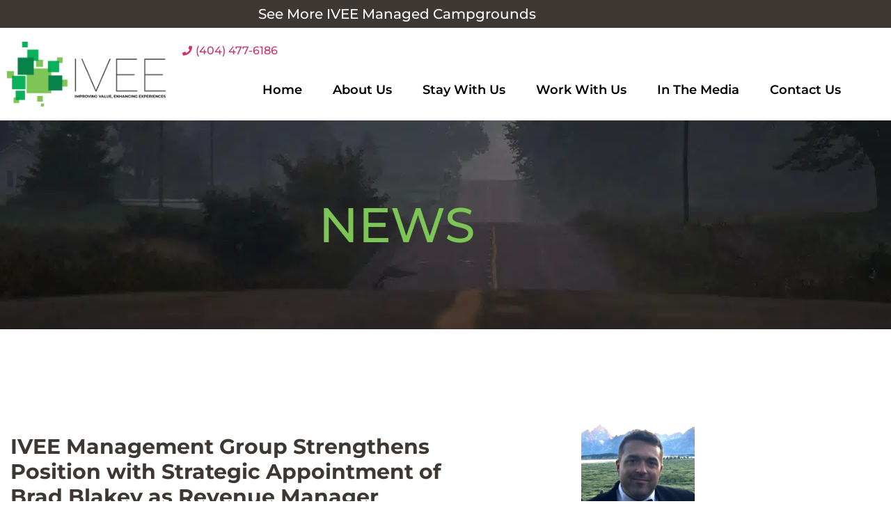

--- FILE ---
content_type: text/css; charset=UTF-8
request_url: https://ivee.com/wp-content/uploads/elementor/css/post-5.css?ver=1769061963
body_size: -50
content:
.elementor-kit-5{--e-global-color-primary:#FF0303;--e-global-color-secondary:#3E3834;--e-global-color-text:#000000;--e-global-color-accent:#08834A;--e-global-color-f9188ba:#0CAF5A;--e-global-color-2ddf3da:#7EC558;--e-global-color-000fff4:#D4527D;--e-global-typography-primary-font-family:"Montserrat";--e-global-typography-primary-font-weight:600;--e-global-typography-secondary-font-family:"Montserrat";--e-global-typography-secondary-font-weight:400;--e-global-typography-text-font-family:"Montserrat";--e-global-typography-text-font-size:16px;--e-global-typography-text-font-weight:400;--e-global-typography-text-line-height:2em;--e-global-typography-accent-font-family:"Montserrat";--e-global-typography-accent-font-weight:500;color:var( --e-global-color-secondary );font-family:"Montserrat", Sans-serif;font-size:16px;font-weight:400;line-height:2em;}.elementor-kit-5 e-page-transition{background-color:#FFBC7D;}.elementor-kit-5 a{font-family:"Montserrat", Sans-serif;font-size:16px;font-weight:500;line-height:1.6em;}.elementor-kit-5 h1{font-family:"Montserrat", Sans-serif;font-size:70px;font-weight:700;line-height:1.2em;}.elementor-kit-5 h2{font-family:"Montserrat", Sans-serif;font-size:64px;font-weight:700;line-height:1.2em;}.elementor-kit-5 h3{font-family:"Montserrat", Sans-serif;font-size:48px;font-weight:500;line-height:1.4em;}.elementor-kit-5 h4{font-family:"Montserrat", Sans-serif;font-size:32px;font-weight:500;line-height:1.6em;}.elementor-kit-5 h5{font-family:"Montserrat", Sans-serif;font-size:24px;font-weight:700;line-height:1.6em;}.elementor-kit-5 h6{font-family:"Montserrat", Sans-serif;font-size:20px;font-weight:500;line-height:1.6em;}.elementor-section.elementor-section-boxed > .elementor-container{max-width:1140px;}.e-con{--container-max-width:1140px;}.elementor-widget:not(:last-child){margin-block-end:20px;}.elementor-element{--widgets-spacing:20px 20px;--widgets-spacing-row:20px;--widgets-spacing-column:20px;}{}h1.entry-title{display:var(--page-title-display);}@media(max-width:1024px){.elementor-kit-5{line-height:1.8em;}.elementor-kit-5 h1{font-size:60px;}.elementor-kit-5 h2{font-size:45px;}.elementor-kit-5 h3{font-size:40px;}.elementor-kit-5 h4{font-size:28px;}.elementor-kit-5 h5{font-size:21px;}.elementor-kit-5 h6{font-size:18px;}.elementor-section.elementor-section-boxed > .elementor-container{max-width:1024px;}.e-con{--container-max-width:1024px;}}@media(max-width:767px){.elementor-kit-5{line-height:1.6em;}.elementor-kit-5 h1{font-size:40px;}.elementor-kit-5 h2{font-size:35px;}.elementor-kit-5 h3{font-size:38px;}.elementor-kit-5 h4{font-size:24px;}.elementor-kit-5 h5{font-size:19px;}.elementor-kit-5 h6{font-size:17px;}.elementor-section.elementor-section-boxed > .elementor-container{max-width:767px;}.e-con{--container-max-width:767px;}}

--- FILE ---
content_type: text/css; charset=UTF-8
request_url: https://ivee.com/wp-content/uploads/elementor/css/post-153.css?ver=1769061964
body_size: 271
content:
.elementor-153 .elementor-element.elementor-element-9606243:not(.elementor-motion-effects-element-type-background), .elementor-153 .elementor-element.elementor-element-9606243 > .elementor-motion-effects-container > .elementor-motion-effects-layer{background-color:var( --e-global-color-secondary );}.elementor-153 .elementor-element.elementor-element-9606243{transition:background 0.3s, border 0.3s, border-radius 0.3s, box-shadow 0.3s;}.elementor-153 .elementor-element.elementor-element-9606243 > .elementor-background-overlay{transition:background 0.3s, border-radius 0.3s, opacity 0.3s;}.elementor-153 .elementor-element.elementor-element-9606243 a{color:#FFFFFF;}.elementor-153 .elementor-element.elementor-element-9606243 a:hover{color:var( --e-global-color-2ddf3da );}.elementor-153 .elementor-element.elementor-element-3ce494e{text-align:center;}.elementor-153 .elementor-element.elementor-element-3ce494e .elementor-heading-title{font-size:20px;text-transform:capitalize;font-style:normal;}.elementor-153 .elementor-element.elementor-element-c4e9e7f .elementor-repeater-item-231d9a5.jet-parallax-section__layout .jet-parallax-section__image{background-size:auto;}.elementor-bc-flex-widget .elementor-153 .elementor-element.elementor-element-b3841ab.elementor-column .elementor-widget-wrap{align-items:center;}.elementor-153 .elementor-element.elementor-element-b3841ab.elementor-column.elementor-element[data-element_type="column"] > .elementor-widget-wrap.elementor-element-populated{align-content:center;align-items:center;}.elementor-153 .elementor-element.elementor-element-e13518f > .elementor-widget-container{margin:0px 20px 0px 0px;}.elementor-153 .elementor-element.elementor-element-e13518f .elementor-icon-list-icon i{transition:color 0.3s;}.elementor-153 .elementor-element.elementor-element-e13518f .elementor-icon-list-icon svg{transition:fill 0.3s;}.elementor-153 .elementor-element.elementor-element-e13518f{--e-icon-list-icon-size:14px;--icon-vertical-offset:0px;}.elementor-153 .elementor-element.elementor-element-e13518f .elementor-icon-list-text{transition:color 0.3s;}.elementor-153 .elementor-element.elementor-element-72a23eb .elementor-menu-toggle{margin:0 auto;}.elementor-153 .elementor-element.elementor-element-72a23eb .elementor-nav-menu .elementor-item{font-family:"Montserrat", Sans-serif;font-size:18px;font-weight:600;}.elementor-153 .elementor-element.elementor-element-72a23eb .elementor-nav-menu--main .elementor-item{color:var( --e-global-color-text );fill:var( --e-global-color-text );padding-left:22px;padding-right:22px;padding-top:10px;padding-bottom:10px;}.elementor-153 .elementor-element.elementor-element-72a23eb .elementor-nav-menu--main .elementor-item:hover,
					.elementor-153 .elementor-element.elementor-element-72a23eb .elementor-nav-menu--main .elementor-item.elementor-item-active,
					.elementor-153 .elementor-element.elementor-element-72a23eb .elementor-nav-menu--main .elementor-item.highlighted,
					.elementor-153 .elementor-element.elementor-element-72a23eb .elementor-nav-menu--main .elementor-item:focus{color:var( --e-global-color-text );fill:var( --e-global-color-text );}.elementor-153 .elementor-element.elementor-element-c4e9e7f > .elementor-container{max-width:1240px;}.elementor-153 .elementor-element.elementor-element-c4e9e7f{transition:background 0.3s, border 0.3s, border-radius 0.3s, box-shadow 0.3s;padding:10px 0px 10px 0px;}.elementor-153 .elementor-element.elementor-element-c4e9e7f > .elementor-background-overlay{transition:background 0.3s, border-radius 0.3s, opacity 0.3s;}@media(max-width:1024px){.elementor-153 .elementor-element.elementor-element-72a23eb > .elementor-widget-container{margin:-1px 0px 0px 0px;}.elementor-153 .elementor-element.elementor-element-72a23eb{z-index:20;}.elementor-153 .elementor-element.elementor-element-72a23eb .elementor-nav-menu--main > .elementor-nav-menu > li > .elementor-nav-menu--dropdown, .elementor-153 .elementor-element.elementor-element-72a23eb .elementor-nav-menu__container.elementor-nav-menu--dropdown{margin-top:17px !important;}}@media(min-width:768px){.elementor-153 .elementor-element.elementor-element-bfec0a4{width:20%;}.elementor-153 .elementor-element.elementor-element-b3841ab{width:80%;}}@media(max-width:1024px) and (min-width:768px){.elementor-153 .elementor-element.elementor-element-bfec0a4{width:30%;}.elementor-153 .elementor-element.elementor-element-b3841ab{width:70%;}}@media(max-width:767px){.elementor-153 .elementor-element.elementor-element-bfec0a4{width:100%;}.elementor-153 .elementor-element.elementor-element-b889b56 img{width:50%;}.elementor-153 .elementor-element.elementor-element-b3841ab{width:100%;}.elementor-153 .elementor-element.elementor-element-72a23eb .elementor-nav-menu--main > .elementor-nav-menu > li > .elementor-nav-menu--dropdown, .elementor-153 .elementor-element.elementor-element-72a23eb .elementor-nav-menu__container.elementor-nav-menu--dropdown{margin-top:16px !important;}}

--- FILE ---
content_type: text/css; charset=UTF-8
request_url: https://ivee.com/wp-content/uploads/elementor/css/post-229.css?ver=1769061965
body_size: 1346
content:
.elementor-229 .elementor-element.elementor-element-63c5830 .elementor-repeater-item-4ce70e9.jet-parallax-section__layout .jet-parallax-section__image{background-size:auto;}.elementor-229 .elementor-element.elementor-element-537116c.elementor-column > .elementor-widget-wrap{justify-content:center;}.elementor-229 .elementor-element.elementor-element-537116c > .elementor-widget-wrap > .elementor-widget:not(.elementor-widget__width-auto):not(.elementor-widget__width-initial):not(:last-child):not(.elementor-absolute){margin-block-end:1px;}.elementor-229 .elementor-element.elementor-element-7a80ffd > .elementor-container > .elementor-column > .elementor-widget-wrap{align-content:center;align-items:center;}.elementor-229 .elementor-element.elementor-element-7a80ffd{margin-top:0px;margin-bottom:40px;}.elementor-229 .elementor-element.elementor-element-620b116{text-align:start;}.elementor-229 .elementor-element.elementor-element-620b116 img{width:100%;height:141px;object-fit:contain;object-position:center center;}.elementor-229 .elementor-element.elementor-element-5b2cb21{width:auto;max-width:auto;align-self:center;--e-icon-list-icon-size:20px;--icon-vertical-offset:0px;}.elementor-229 .elementor-element.elementor-element-5b2cb21 > .elementor-widget-container{margin:0px 0px 0px 0px;}.elementor-229 .elementor-element.elementor-element-5b2cb21 .elementor-icon-list-icon i{color:#FFFFFF;transition:color 0.3s;}.elementor-229 .elementor-element.elementor-element-5b2cb21 .elementor-icon-list-icon svg{fill:#FFFFFF;transition:fill 0.3s;}.elementor-229 .elementor-element.elementor-element-5b2cb21 .elementor-icon-list-item:hover .elementor-icon-list-icon i{color:#FFFFFF;}.elementor-229 .elementor-element.elementor-element-5b2cb21 .elementor-icon-list-item:hover .elementor-icon-list-icon svg{fill:#FFFFFF;}.elementor-229 .elementor-element.elementor-element-5b2cb21 .elementor-icon-list-item > .elementor-icon-list-text, .elementor-229 .elementor-element.elementor-element-5b2cb21 .elementor-icon-list-item > a{line-height:1.6em;}.elementor-229 .elementor-element.elementor-element-5b2cb21 .elementor-icon-list-text{color:#FFFFFF;transition:color 0.3s;}.elementor-229 .elementor-element.elementor-element-5b2cb21 .elementor-icon-list-item:hover .elementor-icon-list-text{color:#FFFFFF;}.elementor-229 .elementor-element.elementor-element-7c765e2 .elementor-element-populated a{color:#FFFFFF;}.elementor-229 .elementor-element.elementor-element-7c765e2 .elementor-element-populated a:hover{color:#FFFFFF;}.elementor-229 .elementor-element.elementor-element-7c87c3b .elementor-icon-list-icon i{transition:color 0.3s;}.elementor-229 .elementor-element.elementor-element-7c87c3b .elementor-icon-list-icon svg{transition:fill 0.3s;}.elementor-229 .elementor-element.elementor-element-7c87c3b{--e-icon-list-icon-size:14px;--icon-vertical-offset:0px;}.elementor-229 .elementor-element.elementor-element-7c87c3b .elementor-icon-list-text{transition:color 0.3s;}.elementor-229 .elementor-element.elementor-element-0b7d74d{--divider-border-style:solid;--divider-color:#959595;--divider-border-width:2px;}.elementor-229 .elementor-element.elementor-element-0b7d74d .elementor-divider-separator{width:100%;margin:0 auto;margin-center:0;}.elementor-229 .elementor-element.elementor-element-0b7d74d .elementor-divider{text-align:center;}.elementor-229 .elementor-element.elementor-element-6061047 .elementor-repeater-item-c779348.jet-parallax-section__layout .jet-parallax-section__image{background-size:auto;}.elementor-229 .elementor-element.elementor-element-901275f.elementor-column > .elementor-widget-wrap{justify-content:space-between;}.elementor-229 .elementor-element.elementor-element-901275f > .elementor-widget-wrap > .elementor-widget:not(.elementor-widget__width-auto):not(.elementor-widget__width-initial):not(:last-child):not(.elementor-absolute){margin-block-end:0px;}.elementor-229 .elementor-element.elementor-element-901275f > .elementor-element-populated{margin:20px 0px 0px 0px;--e-column-margin-right:0px;--e-column-margin-left:0px;}.elementor-229 .elementor-element.elementor-element-2499d9a{width:auto;max-width:auto;--e-nav-menu-horizontal-menu-item-margin:calc( 42px / 2 );}.elementor-229 .elementor-element.elementor-element-2499d9a > .elementor-widget-container{margin:0px 0px 0px 0px;padding:10px 10px 10px 10px;}.elementor-229 .elementor-element.elementor-element-2499d9a .elementor-menu-toggle{margin:0 auto;background-color:#2D2D2D;}.elementor-229 .elementor-element.elementor-element-2499d9a .elementor-nav-menu .elementor-item{font-family:"Montserrat", Sans-serif;font-size:13px;font-weight:400;text-transform:uppercase;line-height:1.5em;}.elementor-229 .elementor-element.elementor-element-2499d9a .elementor-nav-menu--main .elementor-item{color:#FFFFFF;fill:#FFFFFF;padding-left:10px;padding-right:10px;padding-top:0px;padding-bottom:0px;}.elementor-229 .elementor-element.elementor-element-2499d9a .elementor-nav-menu--main .elementor-item:hover,
					.elementor-229 .elementor-element.elementor-element-2499d9a .elementor-nav-menu--main .elementor-item.elementor-item-active,
					.elementor-229 .elementor-element.elementor-element-2499d9a .elementor-nav-menu--main .elementor-item.highlighted,
					.elementor-229 .elementor-element.elementor-element-2499d9a .elementor-nav-menu--main .elementor-item:focus{color:#FFFFFF;fill:#FFFFFF;}.elementor-229 .elementor-element.elementor-element-2499d9a .elementor-nav-menu--main:not(.elementor-nav-menu--layout-horizontal) .elementor-nav-menu > li:not(:last-child){margin-bottom:42px;}.elementor-229 .elementor-element.elementor-element-2499d9a .elementor-nav-menu--dropdown a, .elementor-229 .elementor-element.elementor-element-2499d9a .elementor-menu-toggle{color:#FFFFFF;fill:#FFFFFF;}.elementor-229 .elementor-element.elementor-element-2499d9a .elementor-nav-menu--dropdown{background-color:#7EC558;}.elementor-229 .elementor-element.elementor-element-2499d9a .elementor-nav-menu--dropdown a:hover,
					.elementor-229 .elementor-element.elementor-element-2499d9a .elementor-nav-menu--dropdown a:focus,
					.elementor-229 .elementor-element.elementor-element-2499d9a .elementor-nav-menu--dropdown a.elementor-item-active,
					.elementor-229 .elementor-element.elementor-element-2499d9a .elementor-nav-menu--dropdown a.highlighted,
					.elementor-229 .elementor-element.elementor-element-2499d9a .elementor-menu-toggle:hover,
					.elementor-229 .elementor-element.elementor-element-2499d9a .elementor-menu-toggle:focus{color:#FFFFFF;}.elementor-229 .elementor-element.elementor-element-2499d9a .elementor-nav-menu--dropdown a:hover,
					.elementor-229 .elementor-element.elementor-element-2499d9a .elementor-nav-menu--dropdown a:focus,
					.elementor-229 .elementor-element.elementor-element-2499d9a .elementor-nav-menu--dropdown a.elementor-item-active,
					.elementor-229 .elementor-element.elementor-element-2499d9a .elementor-nav-menu--dropdown a.highlighted{background-color:#08834A;}.elementor-229 .elementor-element.elementor-element-2499d9a .elementor-nav-menu--dropdown a.elementor-item-active{color:#FFFFFF;background-color:#08834A;}.elementor-229 .elementor-element.elementor-element-2499d9a div.elementor-menu-toggle{color:#FFFFFF;}.elementor-229 .elementor-element.elementor-element-2499d9a div.elementor-menu-toggle svg{fill:#FFFFFF;}.elementor-229 .elementor-element.elementor-element-2499d9a div.elementor-menu-toggle:hover, .elementor-229 .elementor-element.elementor-element-2499d9a div.elementor-menu-toggle:focus{color:#FFFFFF;}.elementor-229 .elementor-element.elementor-element-2499d9a div.elementor-menu-toggle:hover svg, .elementor-229 .elementor-element.elementor-element-2499d9a div.elementor-menu-toggle:focus svg{fill:#FFFFFF;}.elementor-229 .elementor-element.elementor-element-2499d9a .elementor-menu-toggle:hover, .elementor-229 .elementor-element.elementor-element-2499d9a .elementor-menu-toggle:focus{background-color:#3E3834;}.elementor-229 .elementor-element.elementor-element-3caaa91 > .elementor-widget-container{margin:0px 0px 0px 0px;padding:0px 0px 0px 0px;}.elementor-229 .elementor-element.elementor-element-3caaa91 .elementor-nav-menu .elementor-item{font-family:"Montserrat", Sans-serif;font-size:16px;font-weight:400;text-transform:uppercase;line-height:1.5em;}.elementor-229 .elementor-element.elementor-element-3caaa91 .elementor-nav-menu--main .elementor-item{color:#FFFFFF;fill:#FFFFFF;padding-left:10px;padding-right:10px;padding-top:9px;padding-bottom:9px;}.elementor-229 .elementor-element.elementor-element-3caaa91 .elementor-nav-menu--main .elementor-item:hover,
					.elementor-229 .elementor-element.elementor-element-3caaa91 .elementor-nav-menu--main .elementor-item.elementor-item-active,
					.elementor-229 .elementor-element.elementor-element-3caaa91 .elementor-nav-menu--main .elementor-item.highlighted,
					.elementor-229 .elementor-element.elementor-element-3caaa91 .elementor-nav-menu--main .elementor-item:focus{color:#FF2323;fill:#FF2323;}.elementor-229 .elementor-element.elementor-element-3caaa91 .elementor-nav-menu--main:not(.e--pointer-framed) .elementor-item:before,
					.elementor-229 .elementor-element.elementor-element-3caaa91 .elementor-nav-menu--main:not(.e--pointer-framed) .elementor-item:after{background-color:#3E3834;}.elementor-229 .elementor-element.elementor-element-3caaa91 .e--pointer-framed .elementor-item:before,
					.elementor-229 .elementor-element.elementor-element-3caaa91 .e--pointer-framed .elementor-item:after{border-color:#3E3834;}.elementor-229 .elementor-element.elementor-element-3caaa91 .e--pointer-framed .elementor-item:before{border-width:1px;}.elementor-229 .elementor-element.elementor-element-3caaa91 .e--pointer-framed.e--animation-draw .elementor-item:before{border-width:0 0 1px 1px;}.elementor-229 .elementor-element.elementor-element-3caaa91 .e--pointer-framed.e--animation-draw .elementor-item:after{border-width:1px 1px 0 0;}.elementor-229 .elementor-element.elementor-element-3caaa91 .e--pointer-framed.e--animation-corners .elementor-item:before{border-width:1px 0 0 1px;}.elementor-229 .elementor-element.elementor-element-3caaa91 .e--pointer-framed.e--animation-corners .elementor-item:after{border-width:0 1px 1px 0;}.elementor-229 .elementor-element.elementor-element-3caaa91 .e--pointer-underline .elementor-item:after,
					 .elementor-229 .elementor-element.elementor-element-3caaa91 .e--pointer-overline .elementor-item:before,
					 .elementor-229 .elementor-element.elementor-element-3caaa91 .e--pointer-double-line .elementor-item:before,
					 .elementor-229 .elementor-element.elementor-element-3caaa91 .e--pointer-double-line .elementor-item:after{height:1px;}.elementor-229 .elementor-element.elementor-element-3caaa91{--e-nav-menu-horizontal-menu-item-margin:calc( 0px / 2 );}.elementor-229 .elementor-element.elementor-element-3caaa91 .elementor-nav-menu--main:not(.elementor-nav-menu--layout-horizontal) .elementor-nav-menu > li:not(:last-child){margin-bottom:0px;}.elementor-229 .elementor-element.elementor-element-3caaa91 .elementor-nav-menu--dropdown a, .elementor-229 .elementor-element.elementor-element-3caaa91 .elementor-menu-toggle{color:#FFFFFF;fill:#FFFFFF;}.elementor-229 .elementor-element.elementor-element-3caaa91 .elementor-nav-menu--dropdown{background-color:#7EC558;}.elementor-229 .elementor-element.elementor-element-3caaa91 .elementor-nav-menu--dropdown a:hover,
					.elementor-229 .elementor-element.elementor-element-3caaa91 .elementor-nav-menu--dropdown a:focus,
					.elementor-229 .elementor-element.elementor-element-3caaa91 .elementor-nav-menu--dropdown a.elementor-item-active,
					.elementor-229 .elementor-element.elementor-element-3caaa91 .elementor-nav-menu--dropdown a.highlighted,
					.elementor-229 .elementor-element.elementor-element-3caaa91 .elementor-menu-toggle:hover,
					.elementor-229 .elementor-element.elementor-element-3caaa91 .elementor-menu-toggle:focus{color:#FFFFFF;}.elementor-229 .elementor-element.elementor-element-3caaa91 .elementor-nav-menu--dropdown a:hover,
					.elementor-229 .elementor-element.elementor-element-3caaa91 .elementor-nav-menu--dropdown a:focus,
					.elementor-229 .elementor-element.elementor-element-3caaa91 .elementor-nav-menu--dropdown a.elementor-item-active,
					.elementor-229 .elementor-element.elementor-element-3caaa91 .elementor-nav-menu--dropdown a.highlighted{background-color:#08834A;}.elementor-229 .elementor-element.elementor-element-3caaa91 .elementor-nav-menu--dropdown a.elementor-item-active{color:#FFFFFF;background-color:#08834A;}.elementor-229 .elementor-element.elementor-element-ece6cac{--grid-template-columns:repeat(0, auto);width:auto;max-width:auto;--icon-size:25px;--grid-column-gap:25px;--grid-row-gap:0px;}.elementor-229 .elementor-element.elementor-element-ece6cac .elementor-widget-container{text-align:left;}.elementor-229 .elementor-element.elementor-element-ece6cac > .elementor-widget-container{padding:0px 20px 0px 20px;}.elementor-229 .elementor-element.elementor-element-ece6cac .elementor-social-icon{background-color:#FFFFFF00;--icon-padding:0em;}.elementor-229 .elementor-element.elementor-element-ece6cac .elementor-social-icon i{color:#FFFFFF;}.elementor-229 .elementor-element.elementor-element-ece6cac .elementor-social-icon svg{fill:#FFFFFF;}.elementor-229 .elementor-element.elementor-element-ece6cac .elementor-social-icon:hover i{color:var( --e-global-color-f9188ba );}.elementor-229 .elementor-element.elementor-element-ece6cac .elementor-social-icon:hover svg{fill:var( --e-global-color-f9188ba );}.elementor-229 .elementor-element.elementor-element-6061047{margin-top:0px;margin-bottom:0px;padding:0px 0px 0px 0px;}.elementor-229 .elementor-element.elementor-element-63c5830:not(.elementor-motion-effects-element-type-background), .elementor-229 .elementor-element.elementor-element-63c5830 > .elementor-motion-effects-container > .elementor-motion-effects-layer{background-color:#2F2F2F;background-position:center center;background-repeat:no-repeat;background-size:cover;}.elementor-229 .elementor-element.elementor-element-63c5830 > .elementor-background-overlay{background-color:#000000;opacity:0.5;transition:background 0.3s, border-radius 0.3s, opacity 0.3s;}.elementor-229 .elementor-element.elementor-element-63c5830{transition:background 0.3s, border 0.3s, border-radius 0.3s, box-shadow 0.3s;padding:50px 0px 10px 0px;}.elementor-229 .elementor-element.elementor-element-364a278:not(.elementor-motion-effects-element-type-background), .elementor-229 .elementor-element.elementor-element-364a278 > .elementor-motion-effects-container > .elementor-motion-effects-layer{background-color:var( --e-global-color-secondary );}.elementor-229 .elementor-element.elementor-element-364a278{transition:background 0.3s, border 0.3s, border-radius 0.3s, box-shadow 0.3s;}.elementor-229 .elementor-element.elementor-element-364a278 > .elementor-background-overlay{transition:background 0.3s, border-radius 0.3s, opacity 0.3s;}.elementor-229 .elementor-element.elementor-element-5d7128e > .elementor-element-populated{color:#FFFFFF;}.elementor-229 .elementor-element.elementor-element-5d7128e .elementor-element-populated a{color:#FFFFFF;}.elementor-229 .elementor-element.elementor-element-58fbd09 > .elementor-widget-container{margin:0px 0px -15px 0px;}.elementor-229 .elementor-element.elementor-element-58fbd09{text-align:center;}@media(min-width:768px){.elementor-229 .elementor-element.elementor-element-a9bedff{width:43.061%;}.elementor-229 .elementor-element.elementor-element-309265f{width:36.484%;}.elementor-229 .elementor-element.elementor-element-7c765e2{width:19.64%;}}@media(max-width:1024px) and (min-width:768px){.elementor-229 .elementor-element.elementor-element-a9bedff{width:35%;}.elementor-229 .elementor-element.elementor-element-309265f{width:39%;}.elementor-229 .elementor-element.elementor-element-7c765e2{width:26%;}.elementor-229 .elementor-element.elementor-element-901275f{width:100%;}}@media(max-width:1024px){.elementor-229 .elementor-element.elementor-element-537116c > .elementor-widget-wrap > .elementor-widget:not(.elementor-widget__width-auto):not(.elementor-widget__width-initial):not(:last-child):not(.elementor-absolute){margin-block-end:10px;}.elementor-229 .elementor-element.elementor-element-7a80ffd{margin-top:0px;margin-bottom:20px;}.elementor-229 .elementor-element.elementor-element-a9bedff > .elementor-element-populated{margin:0px 20px 0px 0px;--e-column-margin-right:20px;--e-column-margin-left:0px;}.elementor-229 .elementor-element.elementor-element-620b116 img{width:100%;}.elementor-bc-flex-widget .elementor-229 .elementor-element.elementor-element-7c765e2.elementor-column .elementor-widget-wrap{align-items:center;}.elementor-229 .elementor-element.elementor-element-7c765e2.elementor-column.elementor-element[data-element_type="column"] > .elementor-widget-wrap.elementor-element-populated{align-content:center;align-items:center;}.elementor-bc-flex-widget .elementor-229 .elementor-element.elementor-element-901275f.elementor-column .elementor-widget-wrap{align-items:center;}.elementor-229 .elementor-element.elementor-element-901275f.elementor-column.elementor-element[data-element_type="column"] > .elementor-widget-wrap.elementor-element-populated{align-content:center;align-items:center;}.elementor-229 .elementor-element.elementor-element-901275f.elementor-column > .elementor-widget-wrap{justify-content:space-between;}.elementor-229 .elementor-element.elementor-element-2499d9a > .elementor-widget-container{margin:0px 0px 0px 0px;padding:0px 0px 0px 0px;}.elementor-229 .elementor-element.elementor-element-2499d9a{--e-nav-menu-horizontal-menu-item-margin:calc( 20px / 2 );}.elementor-229 .elementor-element.elementor-element-2499d9a .elementor-nav-menu--main:not(.elementor-nav-menu--layout-horizontal) .elementor-nav-menu > li:not(:last-child){margin-bottom:20px;}.elementor-229 .elementor-element.elementor-element-2499d9a .elementor-nav-menu--main > .elementor-nav-menu > li > .elementor-nav-menu--dropdown, .elementor-229 .elementor-element.elementor-element-2499d9a .elementor-nav-menu__container.elementor-nav-menu--dropdown{margin-top:96px !important;}.elementor-229 .elementor-element.elementor-element-3caaa91 > .elementor-widget-container{margin:0px 0px 20px 0px;}.elementor-229 .elementor-element.elementor-element-3caaa91 .elementor-nav-menu--main .elementor-item{padding-left:0px;padding-right:0px;padding-top:0px;padding-bottom:0px;}.elementor-229 .elementor-element.elementor-element-3caaa91{--e-nav-menu-horizontal-menu-item-margin:calc( 8px / 2 );}.elementor-229 .elementor-element.elementor-element-3caaa91 .elementor-nav-menu--main:not(.elementor-nav-menu--layout-horizontal) .elementor-nav-menu > li:not(:last-child){margin-bottom:8px;}.elementor-229 .elementor-element.elementor-element-3caaa91 .elementor-nav-menu--main > .elementor-nav-menu > li > .elementor-nav-menu--dropdown, .elementor-229 .elementor-element.elementor-element-3caaa91 .elementor-nav-menu__container.elementor-nav-menu--dropdown{margin-top:96px !important;}.elementor-229 .elementor-element.elementor-element-ece6cac > .elementor-widget-container{margin:20px 0px 0px 0px;}.elementor-229 .elementor-element.elementor-element-63c5830{padding:20px 0px 10px 0px;}}@media(max-width:767px){.elementor-229 .elementor-element.elementor-element-a9bedff > .elementor-element-populated{margin:0px 0px 0px 0px;--e-column-margin-right:0px;--e-column-margin-left:0px;}.elementor-229 .elementor-element.elementor-element-620b116{text-align:center;}.elementor-229 .elementor-element.elementor-element-620b116 img{width:100%;height:100px;}.elementor-229 .elementor-element.elementor-element-309265f.elementor-column > .elementor-widget-wrap{justify-content:center;}.elementor-229 .elementor-element.elementor-element-5b2cb21 .elementor-icon-list-item > .elementor-icon-list-text, .elementor-229 .elementor-element.elementor-element-5b2cb21 .elementor-icon-list-item > a{font-size:15px;}.elementor-229 .elementor-element.elementor-element-901275f.elementor-column > .elementor-widget-wrap{justify-content:center;}.elementor-229 .elementor-element.elementor-element-2499d9a .elementor-nav-menu--main > .elementor-nav-menu > li > .elementor-nav-menu--dropdown, .elementor-229 .elementor-element.elementor-element-2499d9a .elementor-nav-menu__container.elementor-nav-menu--dropdown{margin-top:42px !important;}.elementor-229 .elementor-element.elementor-element-2499d9a{--nav-menu-icon-size:24px;}.elementor-229 .elementor-element.elementor-element-3caaa91 .elementor-nav-menu--main > .elementor-nav-menu > li > .elementor-nav-menu--dropdown, .elementor-229 .elementor-element.elementor-element-3caaa91 .elementor-nav-menu__container.elementor-nav-menu--dropdown{margin-top:42px !important;}}

--- FILE ---
content_type: text/css; charset=UTF-8
request_url: https://ivee.com/wp-content/uploads/elementor/css/post-742.css?ver=1769064406
body_size: 245
content:
.elementor-742 .elementor-element.elementor-element-8916baf .elementor-repeater-item-9b10bba.jet-parallax-section__layout .jet-parallax-section__image{background-size:auto;}.elementor-742 .elementor-element.elementor-element-b29c41e{text-align:center;}.elementor-742 .elementor-element.elementor-element-b29c41e .elementor-heading-title{font-family:"Montserrat", Sans-serif;font-size:70px;font-weight:600;text-transform:uppercase;color:var( --e-global-color-2ddf3da );}.elementor-742 .elementor-element.elementor-element-8916baf:not(.elementor-motion-effects-element-type-background), .elementor-742 .elementor-element.elementor-element-8916baf > .elementor-motion-effects-container > .elementor-motion-effects-layer{background-image:url("https://ivee.com/wp-content/uploads/2022/01/inner-banner-1-1.jpg");background-position:top center;background-repeat:no-repeat;background-size:cover;}.elementor-742 .elementor-element.elementor-element-8916baf > .elementor-container{min-height:300px;}.elementor-742 .elementor-element.elementor-element-8916baf > .elementor-background-overlay{opacity:0;transition:background 0.3s, border-radius 0.3s, opacity 0.3s;}.elementor-742 .elementor-element.elementor-element-8916baf{transition:background 0.3s, border 0.3s, border-radius 0.3s, box-shadow 0.3s;}.elementor-742 .elementor-element.elementor-element-c8943d6 > .elementor-container{max-width:1150px;}.elementor-742 .elementor-element.elementor-element-c8943d6{padding:80px 0px 80px 0px;}.elementor-742 .elementor-element.elementor-element-8860007 > .elementor-container > .elementor-column > .elementor-widget-wrap{align-content:center;align-items:center;}.elementor-742 .elementor-element.elementor-element-8860007{margin-top:0px;margin-bottom:10px;}.elementor-742 .elementor-element.elementor-element-74aefec > .elementor-element-populated{padding:10px 0px 10px 0px;}.elementor-742 .elementor-element.elementor-element-286ab82 .elementor-heading-title{font-size:30px;}.elementor-742 .elementor-element.elementor-element-3a4c85a > .elementor-element-populated{padding:10px 0px 10px 10px;}.elementor-742 .elementor-element.elementor-element-8558e1c img{width:300px;height:200px;object-fit:contain;object-position:center center;}.elementor-742 .elementor-element.elementor-element-a0be6a6 .e-gallery-item:hover .elementor-gallery-item__overlay, .elementor-742 .elementor-element.elementor-element-a0be6a6 .e-gallery-item:focus .elementor-gallery-item__overlay{background-color:rgba(0,0,0,0.5);}.elementor-742 .elementor-element.elementor-element-a0be6a6{--image-transition-duration:800ms;--overlay-transition-duration:800ms;--content-text-align:center;--content-padding:20px;--content-transition-duration:800ms;--content-transition-delay:800ms;}@media(min-width:768px){.elementor-742 .elementor-element.elementor-element-74aefec{width:60.179%;}.elementor-742 .elementor-element.elementor-element-3a4c85a{width:39.778%;}}@media(max-width:1024px){.elementor-742 .elementor-element.elementor-element-b29c41e .elementor-heading-title{font-size:60px;}.elementor-742 .elementor-element.elementor-element-8558e1c img{width:100%;}}@media(max-width:767px){.elementor-742 .elementor-element.elementor-element-b29c41e .elementor-heading-title{font-size:40px;}.elementor-742 .elementor-element.elementor-element-c8943d6{margin-top:0px;margin-bottom:0px;padding:50px 0px 50px 0px;}.elementor-742 .elementor-element.elementor-element-3a4c85a > .elementor-element-populated{padding:10px 0px 10px 0px;}.elementor-742 .elementor-element.elementor-element-8558e1c img{width:100%;height:250px;}}/* Start custom CSS */figure.wp-block-image {
    max-width: 750px;
}/* End custom CSS */